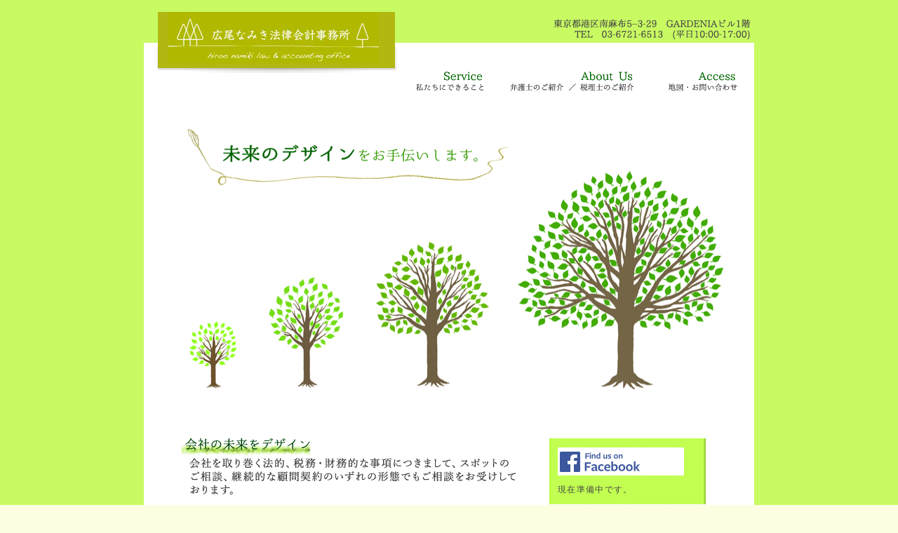

--- FILE ---
content_type: text/html
request_url: https://hiroo-namiki.com/
body_size: 3915
content:
<!DOCTYPE html PUBLIC "-//W3C//DTD XHTML 1.0 Transitional//EN" "http://www.w3.org/TR/xhtml1/DTD/xhtml1-transitional.dtd">
<html xmlns="http://www.w3.org/1999/xhtml" xml:lang="ja" lang="ja">
<head>
<meta http-equiv="Content-Type" content="text/html; charset=UTF-8" />
<meta http-equiv="Content-Style-Type" content="text/css" /> 
<meta http-equiv="Content-Script-Type" content="text/javascript" />
<!-- ▼ページタイトル -->
<title>広尾なみき法律会計事務所</title>
<meta name="description" content="東京・広尾の法律会計事務所　松崎久美子弁護士　原田文香税理士" />
<meta name="keywords" content="東京,広尾,法律事務所,会計,女性弁護士,松崎久美子,税理士,原田文香" />
<link href="components/css/hiroo001.css" rel="stylesheet" type="text/css" />
</head>

<body id="contents_01">
	<div id="wrap">
		<div id="header">
			<!-- ▼ロゴ画像 -->
			<h1><img src="img/logo.png" alt="広尾なみき法律会計事務所" /></h1>
			<ul id="navi">
				<!-- ▼▼ナビゲーションここから▼▼ -->
				<li id="navi_02"><a href="service.html"><img src="img/navi_service.png" width="115" height="45" alt="広尾なみき法律会計事務所 サービス" /></a></li>
				<li id="navi_03"><a href="aboutus01.html"><img src="img/navi_aboutus01.png" width="115" height="45" alt="広尾なみき法律会計事務所 ご案内 弁護士のご紹介" /></a></li>
				<li id="navi_04"><a href="aboutus02.html"><img src="img/navi_aboutus02.png"  width="115" height="45" alt="広尾なみき法律会計事務所 ご案内 税理士のご紹介" /></a></li>
								<li id="navi_05"><a href="access.html"><img src="img/navi_access.png"  width="135" height="45" alt="広尾なみき法律会計事務所 アクセス" /></a></li>
			
				<!-- ▲▲ナビゲーションここまで▲▲ -->
			</ul>
		
		</div>
		<ul id="main">
				<!-- ▼▼メインイメージここから▼▼ -->
				<li id="main_01"><img src="img/main_01.png" width="800" height="417" alt="未来をデザインする　広尾なみき法律会計事務所" /></li>
				<!-- ▲▲メインイメージここまで▲▲ -->
			</ul>
			
		<div id="contents">
					<div id="welcome">
					<ul class="clearfix">
					<li class="welcome_01">

					<dl class="clearfix">
					<!-- ▼▼ごあいさつここから▼▼ -->
					<dt><a href="service.html#cat_00"><img src="img/welcome_txt01.png" width="510" height="230" alt="会社の未来をデザイン　広尾なみき法律会計事務所" /></a></dt>
					<dt><a href="service.html#cat_02"><img src="img/welcome_txt02.png" width="0" height="0" alt="私の未来をデザイン　広尾なみき法律会計事務所" /></a></dt>
				<!-- ▲▲ごあいさつここまで▲▲ -->
				</dl>
				</li>
				</ul>
				</div>
			<div id="links">
				<ul class="clearfix">
						<li class="links_01">
						<p></p>
						<div class="links_contents">
						<!-- ▼▼facebookここから▼▼ -->
							<p><img src="img/fb_01.png" width="180" height="40" alt="広尾なみき法律会計事務所のfacebook" /></p>
						<p class="text">現在準備中です。</p>
						<!-- ▲▲facebookここまで▲▲ -->
						
						</div>
						<p></p>
					</li>
					<li class="links_02">
						<p></p>
						<div class="links_contents">
						<!-- ▼▼ブログここから▼▼ -->
							<p><a href="http://www.cras-i.com/" target="_blank"><img src="img/cras_banner03_200_40.png" width="200" height="40" alt="女性ファイナンシャル・プランナー 波柴純子" /></a></p>
						<p class="text">女性FPが、お金が苦手な人のための基本をレッスンします。</p>
						<!-- ▲▲ブログここまで▲▲ -->
						</div>
						<p></p>
					</li>
				</ul>
			</div>
		</div>
		<p id="contents_footer"></p>
	</div>
	<div id="footer">
		<!-- ▼コピーライト -->
		<address>Copyright(C)　広尾なみき法律会計事務所</address>
	</div>
</body>
</html>


--- FILE ---
content_type: text/css
request_url: https://hiroo-namiki.com/components/css/hiroo001.css
body_size: 7969
content:
charset "UTF-8";"

* {
	margin:0;
	padding:0;
}
body {
	background:url(../img/bg_contents.png) repeat-x fixed;
	background-color:#fcfde1;
	font-family: "Times New Roman", "游明朝", YuMincho, "ヒラギノ明朝 ProN W3", "Hiragino Mincho ProN", "メイリオ", Meiryo, sans-serif;
 /* 明朝体 */
	font-size:13px;
	color:#444444;
	letter-spacing:0.1em;
}

a:link,
a:visited {
	color:#57808A;
	text-decoration:underline;
}
a:hover,
a:active {
	text-decoration:none;
}
a img {
	border:none;
}
h1 {
	padding-left:35px;
}

#wrap {
	width:870px;
	margin:0 auto;
	background-color:#FFFFFF;
}
#header {
	position:relative;
	width:870px;
	height:110px;
	background:url(../img/bg_header.png) no-repeat;
}

ul#navi {
	position:absolute;
	top:44px; right:20px;
	width:480px;
	height:45px;
	padding-left:1px;
	list-style-type:none;
}
ul#navi li {
	width:115px;
	height:45px;
	float:left;

}
ul#navi li a {
	display:block;
	width:98px;
	height:25px;
	padding-top:20px;
	font-weight:bold;
	color:#444444;
	text-decoration:none;
}
ul#navi li a:hover,
#contents_01 #navi_01 a,
#contents_02 #navi_02 a,
#contents_03 #navi_03 a,
#contents_04 #navi_04 a 
#contents_05 #navi_05 a{
	background-position:0 -45px;
	color:#FFFFFF;
}
#contents {
	width:800px;
	margin:0 auto;
}
#main {
	position:relative;
	width:800px;
	height:417px;
	list-style-type:none;
}
#main_01 {
	width:800px;
	height:417px;
}
#welcome {
	width:520px;
	float:left;
	margin-left:-30px;
}

#welcome dd {
	width:510px;
	height:280px;
}
#welcome ul {
	list-style-type:none;
}
#welcome ul li {
	width:510px;
	float:left;

}
#welcome ul li .welcome_contents {
	width:480px;
	margin:0 15px auto;
}
#welcome ul li.welcome_01 {
	float:left;
	margin-bottom:10px;

}
#welcome ul li.welcome_02 {
	float:right;
}
#welcome ul li .text {
	margin-top: 5px;
	line-height:1.6em;

}
#links {
	width:210px;
	float:left;
	margin:15px 30px 10px 10px;

}
#links ul {
	list-style-type:none;
}
#links ul li {
	width:230px;
	margin-top:27px;
	float:left;
	background:url(../img/link_contents01.png) repeat-y;
}
#links ul li .links_contents {
	width:210px;
	margin:0 15px auto;
}
#links ul li.links_01 {
	float:left;

}
#links ul li.links_02 {
	float:left;
	margin-top: 5px;
}
#links ul li .text {
	font-size:12px;
	margin-top: 5px;
	margin-right: 10px;
	line-height:1.3em;

}
#contents_footer {
	clear:both;
	padding-top:30px;
}
#footer {
	clear:both;
	height:100px;
}
#footer address {
	font-size:12px;
	font-style:normal;
	color:#330000;
	text-align:center;
}
#title {
	height:80px;
	padding-bottom:5px;
}
#title h2 {
	width:798px;
	margin-top:30px;
	float:left;
}
#profile01 {
	width:800px;
	height:350px;
	margin-top:20px;
	float:left;
	background:url(../../img/profile_img01.jpg) no-repeat bottom;

}
#profile02 {
	width:800px;
	height:350px;
	margin-top:20px;
	float:left;
	background:url(../../img/profile_img02.jpg) no-repeat bottom;
}
#prof_text p {
	width:700px;
	margin:20px 0 30px 50px;
	float:left;
	font-size:15px;
	line-height:1.8em;
}
#prof_sub {
	width:700px;
	margin:20px 0 0 10px;
	float:left;
	padding-top:8px;

}
#prof_contents {
	width:750px;
	margin:0 auto;
	padding-top:8px;
}

#prof_footer img {
	padding-top:12px;
}
#prof_text h3 {
	width:700px;
	margin:20px 0 30px 50px;
	font-size:15px;
	text-align:left;
	line-height:2.2em;
}
#prof_contents .pagetop {
	clear:both;
	margin-top:5px;
	float:right;
	


}
#book_ex {
	position:relative;
	clear:both;
	width:700px;
	margin-top:25px;
	margin-left:30px;
	float:right;
}
#book_ex dt {
	width:450px;
	float:left;
	font-size:13.5px;
	line-height:2.3em;
	background:url(../img/line_02.png) bottom no-repeat;

}
#book_ex dd {
	clear:both;
	width:210px;
	float:right;
}






}
#access {
	clear:both;
	
}
#access_ex {
	position:relative;
	clear:both;
	width:700px;
	margin-top:50px;
	margin-left:50px;
	float:left;
}
#access_ex dt {
	width:430px;
	float:left;
	font-size:15px;
	line-height:2.2em;
	background:url(../img/line_02.png) bottom no-repeat;

}
#access_ex dd {
	clear:both;
	width:210px;
	float:right;
}
#access_info {
	position:relative;
	clear:both;
	width:760px;
	margin:60px 20px 30px 0;
	float:right;

	}
#access_info dt {
	position:absolute;
	margin left:0px;
	clear:both;
	width:360px;
	float:left;
}
#access_info dd {
	width:360px;
	padding:10px 0 10px 10px;
	background:url(../img/line_01.png) bottom no-repeat;
	font-size:15px;
	float:right;
	line-height:1.8em;
}


#access_info01 {
	position:relative;
	clear:both;
	width:390px;
	margin:30px 10px 0 0;
	float:right;
	line-height:1.8em;
}

#access_info_img {
	width:360px;
	margin:20px 0 0 10px;
	float:left;
}
*html #access_info_img {
	width:360px;
	margin:20px 0 0 5px;
	float:left;
}
#access_img {
	width:810px;
	clear:both;
	padding:20px 0 0 10px;
	list-style-type:none;
}
*html #access_img {
	width:800px;
	clear:both;
	padding-top:20px;
	list-style-type:none;
}
#access_img li {
	width:760px;
	height:600px;
	margin-top:30px;
	margin-right:0px;
	float:left;
}


#map {
	clear:both;
}
#map_info {
	position:relative;
	clear:both;
	width:390px;
	margin:30px 10px 0 0;
	float:right;
	line-height:1.8em;
}

#map_info_img {
	width:514px;
	margin:30px 0 0 140px;
	float:auto;
}
*html #map_info_img {
	width:514px;
	margin:20px 0 0 5px;
	float:auto;
}
#map_img {
	width:810px;
	clear:both;
	padding:20px 0 0 10px;
	list-style-type:none;
}
*html #map_img {
	width:800px;
	clear:both;
	padding-top:20px;
	list-style-type:none;
}
#map_img li {
	width:300px;
	height:277px;
	margin-right:30px;
	float:left;
}

}
#service {
	clear:both;

}
#service_navi {
	width:290px;
	float:left;
	margin-top:10px;
}
#service_navi h2 {
	margin-bottom:5px;
	padding:5px 10px;
	font-size:14px;
	font-weight:bold;
	color:#FFFFFF;
	line-height:1.6em;
}
#service_navi ul {
	list-style-type:none;
}
#service_navi ul li {
	border-bottom:dotted 1px #cccccc;
	padding:10px 20px;
	background:url(../img/icon_01.png) no-repeat;
	background-position:4px 17px;
}
#service_navi ul li a {
	font-size:14px;
	font-weight:bold;
	text-decoration:none;
	line-height:2.0em;

}
#service_contents {
	width:510px;
	margin-bottom:20px;
	float:right;
}
#service_contents h1 {
	padding:5px 25px;
	font-size:18px;
	color:#444444;
	line-height:1.8em;
	background:url(../img/service_flame01.png) no-repeat;
	margin-top:30px;
}
#service_contents h2 {
	padding:0px 25px;
	font-size:14px;
	font-weight:bold;
	color:#444444;
	line-height:1.8em;
	background:url(../img/service_contents01.png) no-repeat;
	margin:20px 0 20px 0;
}
#service_contents h3 {
	padding:0 5px 5px 0;
	margin:0;
}
#service_contents p {
	margin:0;

}
#service_contents ul {
	list-style-type:none;
}
#service_contents ul li {
	clear:both;
	background:url(../img/pen01.png) no-repeat;

}
#service_contents ul li ul li {
	border-bottom:dotted 0px #cccccc;
	padding:20px 0;
}
#service_contents .photo {
	margin-right:20px;
	float:left;
}
#service_contents .text {
	line-height:1.8em;
}
#service_contents .pagetop {
	clear:both;
	text-align:right;
}
#service_info {
	position:relative;
	clear:both;
	width:580px;
	margin:0px 10px 0 0;
	float:right;
	line-height:1.8em;
}
*html #service_info {
	position:relative;
	clear:both;
	width:580px;
	margin:40px 10px 0 0;
	float:right;
	line-height:1.8em;
}
#service_info dt {
	position:absolute;
	left:0;
	clear:both;
	width:150px;
	padding:10px 0 10px 5px;
	float:left;
	font-size:12px;
	font-weight:bold;
	color:#336633;
}
#service_info dd {
	padding:10px 0 10px 120px;
	border-bottom:dotted 1px #dddddd;
}
#service_info_img {
	width:500px;
	margin:20px 0 10px 0;
	float:left;
	list-style-type:none;
}
#service_info_img li {
	margin-bottom:10px;	
	
	

*html #contents_05 #contents {
	padding-left:20px;
}
#contact{
	width:850px;
	margin:40px 30px 0; auto;
	color:#666;
	font-size:12px;
}
table{
	border-collapse:collapse;
}
td{
	border:1px solid #ccc;
	padding:10px;
	font-size:14px;
	color:#666;
}
td.l_Cel{
	width:150px;
}

/* クリアフィックスハック */
.clearfix:after { 
	content:"";
    display:block;
    clear:both;
} 
.clearfix { 
	display: inline-block; 
}
/* Mac版IE除外 \*/
.clearfix { 
	display: block; 
}